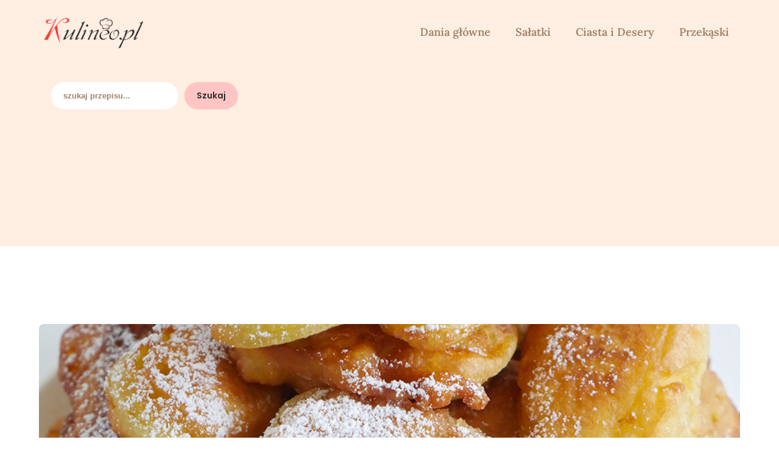

--- FILE ---
content_type: text/html; charset=UTF-8
request_url: https://kulineo.pl/szybkie-jablka-w-ciescie/
body_size: 20510
content:
<!doctype html>
<html lang="pl-PL">

<head>
	<meta charset="UTF-8">
	<meta name="viewport" content="width=device-width, initial-scale=1">
	<meta name="p:domain_verify" content="101c79fe6b1be91b8f5027980082098b"/>
	<link rel="profile" href="https://gmpg.org/xfn/11">
	<meta name='robots' content='index, follow, max-image-preview:large, max-snippet:-1, max-video-preview:-1' />
<link rel="preload" href="https://kulineo.pl/wp-content/plugins/rate-my-post/public/css/fonts/ratemypost.ttf" type="font/ttf" as="font" crossorigin="anonymous">
	<!-- This site is optimized with the Yoast SEO plugin v26.0 - https://yoast.com/wordpress/plugins/seo/ -->
	<title>Szybkie jabłka w cieście</title>
	<meta name="description" content="Jabłka w cieście to super pomysł na smaczne śniadanie czy pyszny deser dla całej rodziny. Smakują one niczym racuchy, są bardzo pulchniutkie i wręcz rozpływają się w ustach!" />
	<link rel="canonical" href="https://kulineo.pl/szybkie-jablka-w-ciescie/" />
	<meta property="og:locale" content="pl_PL" />
	<meta property="og:type" content="article" />
	<meta property="og:title" content="Szybkie jabłka w cieście" />
	<meta property="og:description" content="Jabłka w cieście to super pomysł na smaczne śniadanie czy pyszny deser dla całej rodziny. Smakują one niczym racuchy, są bardzo pulchniutkie i wręcz rozpływają się w ustach!" />
	<meta property="og:url" content="https://kulineo.pl/szybkie-jablka-w-ciescie/" />
	<meta property="og:site_name" content="KULINEO.PL" />
	<meta property="article:published_time" content="2023-09-04T08:26:51+00:00" />
	<meta property="article:modified_time" content="2023-09-04T08:26:52+00:00" />
	<meta property="og:image" content="https://kulineo.pl/wp-content/uploads/2023/09/Szybkie-jablka-w-ciescie4.jpg" />
	<meta property="og:image:width" content="1000" />
	<meta property="og:image:height" content="650" />
	<meta property="og:image:type" content="image/jpeg" />
	<meta name="author" content="Redakcja" />
	<meta name="twitter:card" content="summary_large_image" />
	<meta name="twitter:label1" content="Napisane przez" />
	<meta name="twitter:data1" content="Redakcja" />
	<meta name="twitter:label2" content="Szacowany czas czytania" />
	<meta name="twitter:data2" content="2 minuty" />
	<script type="application/ld+json" class="yoast-schema-graph">{"@context":"https://schema.org","@graph":[{"@type":"Article","@id":"https://kulineo.pl/szybkie-jablka-w-ciescie/#article","isPartOf":{"@id":"https://kulineo.pl/szybkie-jablka-w-ciescie/"},"author":{"name":"Redakcja","@id":"https://kulineo.pl/#/schema/person/54ba4efd0de1bef4c0b3230c6ba92c59"},"headline":"Szybkie jabłka w cieście","datePublished":"2023-09-04T08:26:51+00:00","dateModified":"2023-09-04T08:26:52+00:00","mainEntityOfPage":{"@id":"https://kulineo.pl/szybkie-jablka-w-ciescie/"},"wordCount":235,"commentCount":0,"publisher":{"@id":"https://kulineo.pl/#organization"},"image":{"@id":"https://kulineo.pl/szybkie-jablka-w-ciescie/#primaryimage"},"thumbnailUrl":"https://kulineo.pl/wp-content/uploads/2023/09/Szybkie-jablka-w-ciescie3.jpg","keywords":["jabłka smażone","jabłka w cieście naleśnikowym","jabłka w cieście przepis","przekąski z jabłek","smażone jabłka","szybkie jabłka w cieście"],"articleSection":["Przekąski"],"inLanguage":"pl-PL","potentialAction":[{"@type":"CommentAction","name":"Comment","target":["https://kulineo.pl/szybkie-jablka-w-ciescie/#respond"]}]},{"@type":"WebPage","@id":"https://kulineo.pl/szybkie-jablka-w-ciescie/","url":"https://kulineo.pl/szybkie-jablka-w-ciescie/","name":"Szybkie jabłka w cieście","isPartOf":{"@id":"https://kulineo.pl/#website"},"primaryImageOfPage":{"@id":"https://kulineo.pl/szybkie-jablka-w-ciescie/#primaryimage"},"image":{"@id":"https://kulineo.pl/szybkie-jablka-w-ciescie/#primaryimage"},"thumbnailUrl":"https://kulineo.pl/wp-content/uploads/2023/09/Szybkie-jablka-w-ciescie3.jpg","datePublished":"2023-09-04T08:26:51+00:00","dateModified":"2023-09-04T08:26:52+00:00","description":"Jabłka w cieście to super pomysł na smaczne śniadanie czy pyszny deser dla całej rodziny. Smakują one niczym racuchy, są bardzo pulchniutkie i wręcz rozpływają się w ustach!","breadcrumb":{"@id":"https://kulineo.pl/szybkie-jablka-w-ciescie/#breadcrumb"},"inLanguage":"pl-PL","potentialAction":[{"@type":"ReadAction","target":["https://kulineo.pl/szybkie-jablka-w-ciescie/"]}]},{"@type":"ImageObject","inLanguage":"pl-PL","@id":"https://kulineo.pl/szybkie-jablka-w-ciescie/#primaryimage","url":"https://kulineo.pl/wp-content/uploads/2023/09/Szybkie-jablka-w-ciescie3.jpg","contentUrl":"https://kulineo.pl/wp-content/uploads/2023/09/Szybkie-jablka-w-ciescie3.jpg","width":1000,"height":1332},{"@type":"BreadcrumbList","@id":"https://kulineo.pl/szybkie-jablka-w-ciescie/#breadcrumb","itemListElement":[{"@type":"ListItem","position":1,"name":"Strona główna","item":"https://kulineo.pl/"},{"@type":"ListItem","position":2,"name":"Szybkie jabłka w cieście"}]},{"@type":"WebSite","@id":"https://kulineo.pl/#website","url":"https://kulineo.pl/","name":"KULINEO.PL","description":"Proste i szybkie przepisy dla każdego.","publisher":{"@id":"https://kulineo.pl/#organization"},"potentialAction":[{"@type":"SearchAction","target":{"@type":"EntryPoint","urlTemplate":"https://kulineo.pl/?s={search_term_string}"},"query-input":{"@type":"PropertyValueSpecification","valueRequired":true,"valueName":"search_term_string"}}],"inLanguage":"pl-PL"},{"@type":"Organization","@id":"https://kulineo.pl/#organization","name":"KULINEO.PL","url":"https://kulineo.pl/","logo":{"@type":"ImageObject","inLanguage":"pl-PL","@id":"https://kulineo.pl/#/schema/logo/image/","url":"https://kulineo.pl/wp-content/uploads/2023/01/kulineo2.png","contentUrl":"https://kulineo.pl/wp-content/uploads/2023/01/kulineo2.png","width":200,"height":60,"caption":"KULINEO.PL"},"image":{"@id":"https://kulineo.pl/#/schema/logo/image/"}},{"@type":"Person","@id":"https://kulineo.pl/#/schema/person/54ba4efd0de1bef4c0b3230c6ba92c59","name":"Redakcja","sameAs":["https://kulineo.pl"],"url":"https://kulineo.pl/author/redakcja/"}]}</script>
	<!-- / Yoast SEO plugin. -->


<link rel='dns-prefetch' href='//static.addtoany.com' />
<link rel="alternate" type="application/rss+xml" title="KULINEO.PL &raquo; Kanał z wpisami" href="https://kulineo.pl/feed/" />
<link rel="alternate" type="application/rss+xml" title="KULINEO.PL &raquo; Kanał z komentarzami" href="https://kulineo.pl/comments/feed/" />
<link rel="alternate" type="application/rss+xml" title="KULINEO.PL &raquo; Szybkie jabłka w cieście Kanał z komentarzami" href="https://kulineo.pl/szybkie-jablka-w-ciescie/feed/" />
<link rel="alternate" title="oEmbed (JSON)" type="application/json+oembed" href="https://kulineo.pl/wp-json/oembed/1.0/embed?url=https%3A%2F%2Fkulineo.pl%2Fszybkie-jablka-w-ciescie%2F" />
<link rel="alternate" title="oEmbed (XML)" type="text/xml+oembed" href="https://kulineo.pl/wp-json/oembed/1.0/embed?url=https%3A%2F%2Fkulineo.pl%2Fszybkie-jablka-w-ciescie%2F&#038;format=xml" />
<style id='wp-img-auto-sizes-contain-inline-css' type='text/css'>
img:is([sizes=auto i],[sizes^="auto," i]){contain-intrinsic-size:3000px 1500px}
/*# sourceURL=wp-img-auto-sizes-contain-inline-css */
</style>
<style id='wp-emoji-styles-inline-css' type='text/css'>

	img.wp-smiley, img.emoji {
		display: inline !important;
		border: none !important;
		box-shadow: none !important;
		height: 1em !important;
		width: 1em !important;
		margin: 0 0.07em !important;
		vertical-align: -0.1em !important;
		background: none !important;
		padding: 0 !important;
	}
/*# sourceURL=wp-emoji-styles-inline-css */
</style>
<style id='wp-block-library-inline-css' type='text/css'>
:root{--wp-block-synced-color:#7a00df;--wp-block-synced-color--rgb:122,0,223;--wp-bound-block-color:var(--wp-block-synced-color);--wp-editor-canvas-background:#ddd;--wp-admin-theme-color:#007cba;--wp-admin-theme-color--rgb:0,124,186;--wp-admin-theme-color-darker-10:#006ba1;--wp-admin-theme-color-darker-10--rgb:0,107,160.5;--wp-admin-theme-color-darker-20:#005a87;--wp-admin-theme-color-darker-20--rgb:0,90,135;--wp-admin-border-width-focus:2px}@media (min-resolution:192dpi){:root{--wp-admin-border-width-focus:1.5px}}.wp-element-button{cursor:pointer}:root .has-very-light-gray-background-color{background-color:#eee}:root .has-very-dark-gray-background-color{background-color:#313131}:root .has-very-light-gray-color{color:#eee}:root .has-very-dark-gray-color{color:#313131}:root .has-vivid-green-cyan-to-vivid-cyan-blue-gradient-background{background:linear-gradient(135deg,#00d084,#0693e3)}:root .has-purple-crush-gradient-background{background:linear-gradient(135deg,#34e2e4,#4721fb 50%,#ab1dfe)}:root .has-hazy-dawn-gradient-background{background:linear-gradient(135deg,#faaca8,#dad0ec)}:root .has-subdued-olive-gradient-background{background:linear-gradient(135deg,#fafae1,#67a671)}:root .has-atomic-cream-gradient-background{background:linear-gradient(135deg,#fdd79a,#004a59)}:root .has-nightshade-gradient-background{background:linear-gradient(135deg,#330968,#31cdcf)}:root .has-midnight-gradient-background{background:linear-gradient(135deg,#020381,#2874fc)}:root{--wp--preset--font-size--normal:16px;--wp--preset--font-size--huge:42px}.has-regular-font-size{font-size:1em}.has-larger-font-size{font-size:2.625em}.has-normal-font-size{font-size:var(--wp--preset--font-size--normal)}.has-huge-font-size{font-size:var(--wp--preset--font-size--huge)}.has-text-align-center{text-align:center}.has-text-align-left{text-align:left}.has-text-align-right{text-align:right}.has-fit-text{white-space:nowrap!important}#end-resizable-editor-section{display:none}.aligncenter{clear:both}.items-justified-left{justify-content:flex-start}.items-justified-center{justify-content:center}.items-justified-right{justify-content:flex-end}.items-justified-space-between{justify-content:space-between}.screen-reader-text{border:0;clip-path:inset(50%);height:1px;margin:-1px;overflow:hidden;padding:0;position:absolute;width:1px;word-wrap:normal!important}.screen-reader-text:focus{background-color:#ddd;clip-path:none;color:#444;display:block;font-size:1em;height:auto;left:5px;line-height:normal;padding:15px 23px 14px;text-decoration:none;top:5px;width:auto;z-index:100000}html :where(.has-border-color){border-style:solid}html :where([style*=border-top-color]){border-top-style:solid}html :where([style*=border-right-color]){border-right-style:solid}html :where([style*=border-bottom-color]){border-bottom-style:solid}html :where([style*=border-left-color]){border-left-style:solid}html :where([style*=border-width]){border-style:solid}html :where([style*=border-top-width]){border-top-style:solid}html :where([style*=border-right-width]){border-right-style:solid}html :where([style*=border-bottom-width]){border-bottom-style:solid}html :where([style*=border-left-width]){border-left-style:solid}html :where(img[class*=wp-image-]){height:auto;max-width:100%}:where(figure){margin:0 0 1em}html :where(.is-position-sticky){--wp-admin--admin-bar--position-offset:var(--wp-admin--admin-bar--height,0px)}@media screen and (max-width:600px){html :where(.is-position-sticky){--wp-admin--admin-bar--position-offset:0px}}

/*# sourceURL=wp-block-library-inline-css */
</style><style id='wp-block-image-inline-css' type='text/css'>
.wp-block-image>a,.wp-block-image>figure>a{display:inline-block}.wp-block-image img{box-sizing:border-box;height:auto;max-width:100%;vertical-align:bottom}@media not (prefers-reduced-motion){.wp-block-image img.hide{visibility:hidden}.wp-block-image img.show{animation:show-content-image .4s}}.wp-block-image[style*=border-radius] img,.wp-block-image[style*=border-radius]>a{border-radius:inherit}.wp-block-image.has-custom-border img{box-sizing:border-box}.wp-block-image.aligncenter{text-align:center}.wp-block-image.alignfull>a,.wp-block-image.alignwide>a{width:100%}.wp-block-image.alignfull img,.wp-block-image.alignwide img{height:auto;width:100%}.wp-block-image .aligncenter,.wp-block-image .alignleft,.wp-block-image .alignright,.wp-block-image.aligncenter,.wp-block-image.alignleft,.wp-block-image.alignright{display:table}.wp-block-image .aligncenter>figcaption,.wp-block-image .alignleft>figcaption,.wp-block-image .alignright>figcaption,.wp-block-image.aligncenter>figcaption,.wp-block-image.alignleft>figcaption,.wp-block-image.alignright>figcaption{caption-side:bottom;display:table-caption}.wp-block-image .alignleft{float:left;margin:.5em 1em .5em 0}.wp-block-image .alignright{float:right;margin:.5em 0 .5em 1em}.wp-block-image .aligncenter{margin-left:auto;margin-right:auto}.wp-block-image :where(figcaption){margin-bottom:1em;margin-top:.5em}.wp-block-image.is-style-circle-mask img{border-radius:9999px}@supports ((-webkit-mask-image:none) or (mask-image:none)) or (-webkit-mask-image:none){.wp-block-image.is-style-circle-mask img{border-radius:0;-webkit-mask-image:url('data:image/svg+xml;utf8,<svg viewBox="0 0 100 100" xmlns="http://www.w3.org/2000/svg"><circle cx="50" cy="50" r="50"/></svg>');mask-image:url('data:image/svg+xml;utf8,<svg viewBox="0 0 100 100" xmlns="http://www.w3.org/2000/svg"><circle cx="50" cy="50" r="50"/></svg>');mask-mode:alpha;-webkit-mask-position:center;mask-position:center;-webkit-mask-repeat:no-repeat;mask-repeat:no-repeat;-webkit-mask-size:contain;mask-size:contain}}:root :where(.wp-block-image.is-style-rounded img,.wp-block-image .is-style-rounded img){border-radius:9999px}.wp-block-image figure{margin:0}.wp-lightbox-container{display:flex;flex-direction:column;position:relative}.wp-lightbox-container img{cursor:zoom-in}.wp-lightbox-container img:hover+button{opacity:1}.wp-lightbox-container button{align-items:center;backdrop-filter:blur(16px) saturate(180%);background-color:#5a5a5a40;border:none;border-radius:4px;cursor:zoom-in;display:flex;height:20px;justify-content:center;opacity:0;padding:0;position:absolute;right:16px;text-align:center;top:16px;width:20px;z-index:100}@media not (prefers-reduced-motion){.wp-lightbox-container button{transition:opacity .2s ease}}.wp-lightbox-container button:focus-visible{outline:3px auto #5a5a5a40;outline:3px auto -webkit-focus-ring-color;outline-offset:3px}.wp-lightbox-container button:hover{cursor:pointer;opacity:1}.wp-lightbox-container button:focus{opacity:1}.wp-lightbox-container button:focus,.wp-lightbox-container button:hover,.wp-lightbox-container button:not(:hover):not(:active):not(.has-background){background-color:#5a5a5a40;border:none}.wp-lightbox-overlay{box-sizing:border-box;cursor:zoom-out;height:100vh;left:0;overflow:hidden;position:fixed;top:0;visibility:hidden;width:100%;z-index:100000}.wp-lightbox-overlay .close-button{align-items:center;cursor:pointer;display:flex;justify-content:center;min-height:40px;min-width:40px;padding:0;position:absolute;right:calc(env(safe-area-inset-right) + 16px);top:calc(env(safe-area-inset-top) + 16px);z-index:5000000}.wp-lightbox-overlay .close-button:focus,.wp-lightbox-overlay .close-button:hover,.wp-lightbox-overlay .close-button:not(:hover):not(:active):not(.has-background){background:none;border:none}.wp-lightbox-overlay .lightbox-image-container{height:var(--wp--lightbox-container-height);left:50%;overflow:hidden;position:absolute;top:50%;transform:translate(-50%,-50%);transform-origin:top left;width:var(--wp--lightbox-container-width);z-index:9999999999}.wp-lightbox-overlay .wp-block-image{align-items:center;box-sizing:border-box;display:flex;height:100%;justify-content:center;margin:0;position:relative;transform-origin:0 0;width:100%;z-index:3000000}.wp-lightbox-overlay .wp-block-image img{height:var(--wp--lightbox-image-height);min-height:var(--wp--lightbox-image-height);min-width:var(--wp--lightbox-image-width);width:var(--wp--lightbox-image-width)}.wp-lightbox-overlay .wp-block-image figcaption{display:none}.wp-lightbox-overlay button{background:none;border:none}.wp-lightbox-overlay .scrim{background-color:#fff;height:100%;opacity:.9;position:absolute;width:100%;z-index:2000000}.wp-lightbox-overlay.active{visibility:visible}@media not (prefers-reduced-motion){.wp-lightbox-overlay.active{animation:turn-on-visibility .25s both}.wp-lightbox-overlay.active img{animation:turn-on-visibility .35s both}.wp-lightbox-overlay.show-closing-animation:not(.active){animation:turn-off-visibility .35s both}.wp-lightbox-overlay.show-closing-animation:not(.active) img{animation:turn-off-visibility .25s both}.wp-lightbox-overlay.zoom.active{animation:none;opacity:1;visibility:visible}.wp-lightbox-overlay.zoom.active .lightbox-image-container{animation:lightbox-zoom-in .4s}.wp-lightbox-overlay.zoom.active .lightbox-image-container img{animation:none}.wp-lightbox-overlay.zoom.active .scrim{animation:turn-on-visibility .4s forwards}.wp-lightbox-overlay.zoom.show-closing-animation:not(.active){animation:none}.wp-lightbox-overlay.zoom.show-closing-animation:not(.active) .lightbox-image-container{animation:lightbox-zoom-out .4s}.wp-lightbox-overlay.zoom.show-closing-animation:not(.active) .lightbox-image-container img{animation:none}.wp-lightbox-overlay.zoom.show-closing-animation:not(.active) .scrim{animation:turn-off-visibility .4s forwards}}@keyframes show-content-image{0%{visibility:hidden}99%{visibility:hidden}to{visibility:visible}}@keyframes turn-on-visibility{0%{opacity:0}to{opacity:1}}@keyframes turn-off-visibility{0%{opacity:1;visibility:visible}99%{opacity:0;visibility:visible}to{opacity:0;visibility:hidden}}@keyframes lightbox-zoom-in{0%{transform:translate(calc((-100vw + var(--wp--lightbox-scrollbar-width))/2 + var(--wp--lightbox-initial-left-position)),calc(-50vh + var(--wp--lightbox-initial-top-position))) scale(var(--wp--lightbox-scale))}to{transform:translate(-50%,-50%) scale(1)}}@keyframes lightbox-zoom-out{0%{transform:translate(-50%,-50%) scale(1);visibility:visible}99%{visibility:visible}to{transform:translate(calc((-100vw + var(--wp--lightbox-scrollbar-width))/2 + var(--wp--lightbox-initial-left-position)),calc(-50vh + var(--wp--lightbox-initial-top-position))) scale(var(--wp--lightbox-scale));visibility:hidden}}
/*# sourceURL=https://kulineo.pl/wp-includes/blocks/image/style.min.css */
</style>
<style id='wp-block-list-inline-css' type='text/css'>
ol,ul{box-sizing:border-box}:root :where(.wp-block-list.has-background){padding:1.25em 2.375em}
/*# sourceURL=https://kulineo.pl/wp-includes/blocks/list/style.min.css */
</style>
<style id='wp-block-search-inline-css' type='text/css'>
.wp-block-search__button{margin-left:10px;word-break:normal}.wp-block-search__button.has-icon{line-height:0}.wp-block-search__button svg{height:1.25em;min-height:24px;min-width:24px;width:1.25em;fill:currentColor;vertical-align:text-bottom}:where(.wp-block-search__button){border:1px solid #ccc;padding:6px 10px}.wp-block-search__inside-wrapper{display:flex;flex:auto;flex-wrap:nowrap;max-width:100%}.wp-block-search__label{width:100%}.wp-block-search.wp-block-search__button-only .wp-block-search__button{box-sizing:border-box;display:flex;flex-shrink:0;justify-content:center;margin-left:0;max-width:100%}.wp-block-search.wp-block-search__button-only .wp-block-search__inside-wrapper{min-width:0!important;transition-property:width}.wp-block-search.wp-block-search__button-only .wp-block-search__input{flex-basis:100%;transition-duration:.3s}.wp-block-search.wp-block-search__button-only.wp-block-search__searchfield-hidden,.wp-block-search.wp-block-search__button-only.wp-block-search__searchfield-hidden .wp-block-search__inside-wrapper{overflow:hidden}.wp-block-search.wp-block-search__button-only.wp-block-search__searchfield-hidden .wp-block-search__input{border-left-width:0!important;border-right-width:0!important;flex-basis:0;flex-grow:0;margin:0;min-width:0!important;padding-left:0!important;padding-right:0!important;width:0!important}:where(.wp-block-search__input){appearance:none;border:1px solid #949494;flex-grow:1;font-family:inherit;font-size:inherit;font-style:inherit;font-weight:inherit;letter-spacing:inherit;line-height:inherit;margin-left:0;margin-right:0;min-width:3rem;padding:8px;text-decoration:unset!important;text-transform:inherit}:where(.wp-block-search__button-inside .wp-block-search__inside-wrapper){background-color:#fff;border:1px solid #949494;box-sizing:border-box;padding:4px}:where(.wp-block-search__button-inside .wp-block-search__inside-wrapper) .wp-block-search__input{border:none;border-radius:0;padding:0 4px}:where(.wp-block-search__button-inside .wp-block-search__inside-wrapper) .wp-block-search__input:focus{outline:none}:where(.wp-block-search__button-inside .wp-block-search__inside-wrapper) :where(.wp-block-search__button){padding:4px 8px}.wp-block-search.aligncenter .wp-block-search__inside-wrapper{margin:auto}.wp-block[data-align=right] .wp-block-search.wp-block-search__button-only .wp-block-search__inside-wrapper{float:right}
/*# sourceURL=https://kulineo.pl/wp-includes/blocks/search/style.min.css */
</style>
<style id='wp-block-tag-cloud-inline-css' type='text/css'>
.wp-block-tag-cloud{box-sizing:border-box}.wp-block-tag-cloud.aligncenter{justify-content:center;text-align:center}.wp-block-tag-cloud a{display:inline-block;margin-right:5px}.wp-block-tag-cloud span{display:inline-block;margin-left:5px;text-decoration:none}:root :where(.wp-block-tag-cloud.is-style-outline){display:flex;flex-wrap:wrap;gap:1ch}:root :where(.wp-block-tag-cloud.is-style-outline a){border:1px solid;font-size:unset!important;margin-right:0;padding:1ch 2ch;text-decoration:none!important}
/*# sourceURL=https://kulineo.pl/wp-includes/blocks/tag-cloud/style.min.css */
</style>
<style id='wp-block-paragraph-inline-css' type='text/css'>
.is-small-text{font-size:.875em}.is-regular-text{font-size:1em}.is-large-text{font-size:2.25em}.is-larger-text{font-size:3em}.has-drop-cap:not(:focus):first-letter{float:left;font-size:8.4em;font-style:normal;font-weight:100;line-height:.68;margin:.05em .1em 0 0;text-transform:uppercase}body.rtl .has-drop-cap:not(:focus):first-letter{float:none;margin-left:.1em}p.has-drop-cap.has-background{overflow:hidden}:root :where(p.has-background){padding:1.25em 2.375em}:where(p.has-text-color:not(.has-link-color)) a{color:inherit}p.has-text-align-left[style*="writing-mode:vertical-lr"],p.has-text-align-right[style*="writing-mode:vertical-rl"]{rotate:180deg}
/*# sourceURL=https://kulineo.pl/wp-includes/blocks/paragraph/style.min.css */
</style>
<style id='global-styles-inline-css' type='text/css'>
:root{--wp--preset--aspect-ratio--square: 1;--wp--preset--aspect-ratio--4-3: 4/3;--wp--preset--aspect-ratio--3-4: 3/4;--wp--preset--aspect-ratio--3-2: 3/2;--wp--preset--aspect-ratio--2-3: 2/3;--wp--preset--aspect-ratio--16-9: 16/9;--wp--preset--aspect-ratio--9-16: 9/16;--wp--preset--color--black: #000000;--wp--preset--color--cyan-bluish-gray: #abb8c3;--wp--preset--color--white: #ffffff;--wp--preset--color--pale-pink: #f78da7;--wp--preset--color--vivid-red: #cf2e2e;--wp--preset--color--luminous-vivid-orange: #ff6900;--wp--preset--color--luminous-vivid-amber: #fcb900;--wp--preset--color--light-green-cyan: #7bdcb5;--wp--preset--color--vivid-green-cyan: #00d084;--wp--preset--color--pale-cyan-blue: #8ed1fc;--wp--preset--color--vivid-cyan-blue: #0693e3;--wp--preset--color--vivid-purple: #9b51e0;--wp--preset--gradient--vivid-cyan-blue-to-vivid-purple: linear-gradient(135deg,rgb(6,147,227) 0%,rgb(155,81,224) 100%);--wp--preset--gradient--light-green-cyan-to-vivid-green-cyan: linear-gradient(135deg,rgb(122,220,180) 0%,rgb(0,208,130) 100%);--wp--preset--gradient--luminous-vivid-amber-to-luminous-vivid-orange: linear-gradient(135deg,rgb(252,185,0) 0%,rgb(255,105,0) 100%);--wp--preset--gradient--luminous-vivid-orange-to-vivid-red: linear-gradient(135deg,rgb(255,105,0) 0%,rgb(207,46,46) 100%);--wp--preset--gradient--very-light-gray-to-cyan-bluish-gray: linear-gradient(135deg,rgb(238,238,238) 0%,rgb(169,184,195) 100%);--wp--preset--gradient--cool-to-warm-spectrum: linear-gradient(135deg,rgb(74,234,220) 0%,rgb(151,120,209) 20%,rgb(207,42,186) 40%,rgb(238,44,130) 60%,rgb(251,105,98) 80%,rgb(254,248,76) 100%);--wp--preset--gradient--blush-light-purple: linear-gradient(135deg,rgb(255,206,236) 0%,rgb(152,150,240) 100%);--wp--preset--gradient--blush-bordeaux: linear-gradient(135deg,rgb(254,205,165) 0%,rgb(254,45,45) 50%,rgb(107,0,62) 100%);--wp--preset--gradient--luminous-dusk: linear-gradient(135deg,rgb(255,203,112) 0%,rgb(199,81,192) 50%,rgb(65,88,208) 100%);--wp--preset--gradient--pale-ocean: linear-gradient(135deg,rgb(255,245,203) 0%,rgb(182,227,212) 50%,rgb(51,167,181) 100%);--wp--preset--gradient--electric-grass: linear-gradient(135deg,rgb(202,248,128) 0%,rgb(113,206,126) 100%);--wp--preset--gradient--midnight: linear-gradient(135deg,rgb(2,3,129) 0%,rgb(40,116,252) 100%);--wp--preset--font-size--small: 13px;--wp--preset--font-size--medium: 20px;--wp--preset--font-size--large: 36px;--wp--preset--font-size--x-large: 42px;--wp--preset--spacing--20: 0.44rem;--wp--preset--spacing--30: 0.67rem;--wp--preset--spacing--40: 1rem;--wp--preset--spacing--50: 1.5rem;--wp--preset--spacing--60: 2.25rem;--wp--preset--spacing--70: 3.38rem;--wp--preset--spacing--80: 5.06rem;--wp--preset--shadow--natural: 6px 6px 9px rgba(0, 0, 0, 0.2);--wp--preset--shadow--deep: 12px 12px 50px rgba(0, 0, 0, 0.4);--wp--preset--shadow--sharp: 6px 6px 0px rgba(0, 0, 0, 0.2);--wp--preset--shadow--outlined: 6px 6px 0px -3px rgb(255, 255, 255), 6px 6px rgb(0, 0, 0);--wp--preset--shadow--crisp: 6px 6px 0px rgb(0, 0, 0);}:where(.is-layout-flex){gap: 0.5em;}:where(.is-layout-grid){gap: 0.5em;}body .is-layout-flex{display: flex;}.is-layout-flex{flex-wrap: wrap;align-items: center;}.is-layout-flex > :is(*, div){margin: 0;}body .is-layout-grid{display: grid;}.is-layout-grid > :is(*, div){margin: 0;}:where(.wp-block-columns.is-layout-flex){gap: 2em;}:where(.wp-block-columns.is-layout-grid){gap: 2em;}:where(.wp-block-post-template.is-layout-flex){gap: 1.25em;}:where(.wp-block-post-template.is-layout-grid){gap: 1.25em;}.has-black-color{color: var(--wp--preset--color--black) !important;}.has-cyan-bluish-gray-color{color: var(--wp--preset--color--cyan-bluish-gray) !important;}.has-white-color{color: var(--wp--preset--color--white) !important;}.has-pale-pink-color{color: var(--wp--preset--color--pale-pink) !important;}.has-vivid-red-color{color: var(--wp--preset--color--vivid-red) !important;}.has-luminous-vivid-orange-color{color: var(--wp--preset--color--luminous-vivid-orange) !important;}.has-luminous-vivid-amber-color{color: var(--wp--preset--color--luminous-vivid-amber) !important;}.has-light-green-cyan-color{color: var(--wp--preset--color--light-green-cyan) !important;}.has-vivid-green-cyan-color{color: var(--wp--preset--color--vivid-green-cyan) !important;}.has-pale-cyan-blue-color{color: var(--wp--preset--color--pale-cyan-blue) !important;}.has-vivid-cyan-blue-color{color: var(--wp--preset--color--vivid-cyan-blue) !important;}.has-vivid-purple-color{color: var(--wp--preset--color--vivid-purple) !important;}.has-black-background-color{background-color: var(--wp--preset--color--black) !important;}.has-cyan-bluish-gray-background-color{background-color: var(--wp--preset--color--cyan-bluish-gray) !important;}.has-white-background-color{background-color: var(--wp--preset--color--white) !important;}.has-pale-pink-background-color{background-color: var(--wp--preset--color--pale-pink) !important;}.has-vivid-red-background-color{background-color: var(--wp--preset--color--vivid-red) !important;}.has-luminous-vivid-orange-background-color{background-color: var(--wp--preset--color--luminous-vivid-orange) !important;}.has-luminous-vivid-amber-background-color{background-color: var(--wp--preset--color--luminous-vivid-amber) !important;}.has-light-green-cyan-background-color{background-color: var(--wp--preset--color--light-green-cyan) !important;}.has-vivid-green-cyan-background-color{background-color: var(--wp--preset--color--vivid-green-cyan) !important;}.has-pale-cyan-blue-background-color{background-color: var(--wp--preset--color--pale-cyan-blue) !important;}.has-vivid-cyan-blue-background-color{background-color: var(--wp--preset--color--vivid-cyan-blue) !important;}.has-vivid-purple-background-color{background-color: var(--wp--preset--color--vivid-purple) !important;}.has-black-border-color{border-color: var(--wp--preset--color--black) !important;}.has-cyan-bluish-gray-border-color{border-color: var(--wp--preset--color--cyan-bluish-gray) !important;}.has-white-border-color{border-color: var(--wp--preset--color--white) !important;}.has-pale-pink-border-color{border-color: var(--wp--preset--color--pale-pink) !important;}.has-vivid-red-border-color{border-color: var(--wp--preset--color--vivid-red) !important;}.has-luminous-vivid-orange-border-color{border-color: var(--wp--preset--color--luminous-vivid-orange) !important;}.has-luminous-vivid-amber-border-color{border-color: var(--wp--preset--color--luminous-vivid-amber) !important;}.has-light-green-cyan-border-color{border-color: var(--wp--preset--color--light-green-cyan) !important;}.has-vivid-green-cyan-border-color{border-color: var(--wp--preset--color--vivid-green-cyan) !important;}.has-pale-cyan-blue-border-color{border-color: var(--wp--preset--color--pale-cyan-blue) !important;}.has-vivid-cyan-blue-border-color{border-color: var(--wp--preset--color--vivid-cyan-blue) !important;}.has-vivid-purple-border-color{border-color: var(--wp--preset--color--vivid-purple) !important;}.has-vivid-cyan-blue-to-vivid-purple-gradient-background{background: var(--wp--preset--gradient--vivid-cyan-blue-to-vivid-purple) !important;}.has-light-green-cyan-to-vivid-green-cyan-gradient-background{background: var(--wp--preset--gradient--light-green-cyan-to-vivid-green-cyan) !important;}.has-luminous-vivid-amber-to-luminous-vivid-orange-gradient-background{background: var(--wp--preset--gradient--luminous-vivid-amber-to-luminous-vivid-orange) !important;}.has-luminous-vivid-orange-to-vivid-red-gradient-background{background: var(--wp--preset--gradient--luminous-vivid-orange-to-vivid-red) !important;}.has-very-light-gray-to-cyan-bluish-gray-gradient-background{background: var(--wp--preset--gradient--very-light-gray-to-cyan-bluish-gray) !important;}.has-cool-to-warm-spectrum-gradient-background{background: var(--wp--preset--gradient--cool-to-warm-spectrum) !important;}.has-blush-light-purple-gradient-background{background: var(--wp--preset--gradient--blush-light-purple) !important;}.has-blush-bordeaux-gradient-background{background: var(--wp--preset--gradient--blush-bordeaux) !important;}.has-luminous-dusk-gradient-background{background: var(--wp--preset--gradient--luminous-dusk) !important;}.has-pale-ocean-gradient-background{background: var(--wp--preset--gradient--pale-ocean) !important;}.has-electric-grass-gradient-background{background: var(--wp--preset--gradient--electric-grass) !important;}.has-midnight-gradient-background{background: var(--wp--preset--gradient--midnight) !important;}.has-small-font-size{font-size: var(--wp--preset--font-size--small) !important;}.has-medium-font-size{font-size: var(--wp--preset--font-size--medium) !important;}.has-large-font-size{font-size: var(--wp--preset--font-size--large) !important;}.has-x-large-font-size{font-size: var(--wp--preset--font-size--x-large) !important;}
/*# sourceURL=global-styles-inline-css */
</style>

<style id='classic-theme-styles-inline-css' type='text/css'>
/*! This file is auto-generated */
.wp-block-button__link{color:#fff;background-color:#32373c;border-radius:9999px;box-shadow:none;text-decoration:none;padding:calc(.667em + 2px) calc(1.333em + 2px);font-size:1.125em}.wp-block-file__button{background:#32373c;color:#fff;text-decoration:none}
/*# sourceURL=/wp-includes/css/classic-themes.min.css */
</style>
<link rel='stylesheet' id='rate-my-post-css' href='https://kulineo.pl/wp-content/plugins/rate-my-post/public/css/rate-my-post.min.css?ver=4.4.3' type='text/css' media='all' />
<link rel='stylesheet' id='trp-language-switcher-style-css' href='https://kulineo.pl/wp-content/plugins/translatepress-multilingual/assets/css/trp-language-switcher.css?ver=2.10.6' type='text/css' media='all' />
<link rel='stylesheet' id='petite-stories-font-awesome-css' href='https://kulineo.pl/wp-content/themes/petite-stories/css/font-awesome.min.css?ver=ac8e2aae70ccf9a97677cb2f8e63ebf4' type='text/css' media='all' />
<link rel='stylesheet' id='petite-stories-style-css' href='https://kulineo.pl/wp-content/themes/petite-stories/style.css?ver=ac8e2aae70ccf9a97677cb2f8e63ebf4' type='text/css' media='all' />
<link rel='stylesheet' id='petite-stories-fonts-css' href='https://kulineo.pl/wp-content/fonts/e0f8839839f8a80afa3253b8213e2e49.css?ver=1.0' type='text/css' media='all' />
<link rel='stylesheet' id='addtoany-css' href='https://kulineo.pl/wp-content/plugins/add-to-any/addtoany.min.css?ver=1.16' type='text/css' media='all' />
<style id='addtoany-inline-css' type='text/css'>
.addtoany_content { text-align:center; }
/*# sourceURL=addtoany-inline-css */
</style>
<script type="text/javascript" id="addtoany-core-js-before">
/* <![CDATA[ */
window.a2a_config=window.a2a_config||{};a2a_config.callbacks=[];a2a_config.overlays=[];a2a_config.templates={};a2a_localize = {
	Share: "Share",
	Save: "Save",
	Subscribe: "Subscribe",
	Email: "Email",
	Bookmark: "Bookmark",
	ShowAll: "Show all",
	ShowLess: "Show less",
	FindServices: "Find service(s)",
	FindAnyServiceToAddTo: "Instantly find any service to add to",
	PoweredBy: "Powered by",
	ShareViaEmail: "Share via email",
	SubscribeViaEmail: "Subscribe via email",
	BookmarkInYourBrowser: "Bookmark in your browser",
	BookmarkInstructions: "Press Ctrl+D or \u2318+D to bookmark this page",
	AddToYourFavorites: "Add to your favorites",
	SendFromWebOrProgram: "Send from any email address or email program",
	EmailProgram: "Email program",
	More: "More&#8230;",
	ThanksForSharing: "Thanks for sharing!",
	ThanksForFollowing: "Thanks for following!"
};


//# sourceURL=addtoany-core-js-before
/* ]]> */
</script>
<script type="text/javascript" defer src="https://static.addtoany.com/menu/page.js" id="addtoany-core-js"></script>
<script type="text/javascript" src="https://kulineo.pl/wp-includes/js/jquery/jquery.min.js?ver=3.7.1" id="jquery-core-js"></script>
<script type="text/javascript" src="https://kulineo.pl/wp-includes/js/jquery/jquery-migrate.min.js?ver=3.4.1" id="jquery-migrate-js"></script>
<script type="text/javascript" id="jquery-js-after">
/* <![CDATA[ */
jQuery(document).ready(function() {
	jQuery(".fb2db4b13186fcecd6ee62f2fd705b82").click(function() {
		jQuery.post(
			"https://kulineo.pl/wp-admin/admin-ajax.php", {
				"action": "quick_adsense_onpost_ad_click",
				"quick_adsense_onpost_ad_index": jQuery(this).attr("data-index"),
				"quick_adsense_nonce": "7776ca4aef",
			}, function(response) { }
		);
	});
});

//# sourceURL=jquery-js-after
/* ]]> */
</script>
<script type="text/javascript" defer src="https://kulineo.pl/wp-content/plugins/add-to-any/addtoany.min.js?ver=1.1" id="addtoany-jquery-js"></script>
<link rel="https://api.w.org/" href="https://kulineo.pl/wp-json/" /><link rel="alternate" title="JSON" type="application/json" href="https://kulineo.pl/wp-json/wp/v2/posts/1328" /><link rel="alternate" hreflang="pl-PL" href="https://kulineo.pl/szybkie-jablka-w-ciescie/"/>
<link rel="alternate" hreflang="pl" href="https://kulineo.pl/szybkie-jablka-w-ciescie/"/>
<link rel="pingback" href="https://kulineo.pl/xmlrpc.php">		<style type="text/css">
			/** BACKGROUND BOX FOR NAVIGATION */
			body.blog header.site-header::before,
			body.post-template-default.single.single-post.single-format-standard header.site-header::before {
				content: "";
				height: 300px;
				position: absolute;
				top: 100%;
				left: 0;
				width: 100%;
				background-color: var(--petite-stories-secondary);
				z-index: -99;
			}

			@media screen and (max-width: 700px) {

				body.blog header.site-header::before,
				body.post-template-default.single.single-post.single-format-standard header.site-header::before {
					height: 140px;
					margin-top: -1px;
				}
			}

						/** */

			.custom-logo-link img {
				width: auto;
				max-height: 54px;
			}

			.add-blog-to-sidebar .all-blog-articles .blogposts-list .entry-header {
				display: -webkit-box;
				display: -ms-flexbox;
				display: flex;
				-ms-flex-wrap: wrap;
				flex-wrap: wrap;
				width: 100%;
			}

			.add-blog-to-sidebar .all-blog-articles .blogposts-list .entry-header .entry-meta {
				-webkit-box-ordinal-group: 0;
				-ms-flex-order: -1;
				order: -1;
				margin: -3px 0 3px 0;
			}

			.add-blog-to-sidebar .all-blog-articles .blogposts-list p {
				margin: 0;
			}

			.blogposts-list .featured-thumbnail {
				border-radius: 8px;
				height: 500px;
				background-size: cover;
				background-position: center;
			}

			.related-posts-posts .blogposts-list .featured-thumbnail {
				height: 300px;
			}

			.featured-thumbnail-cropped {
				min-height: 460px;
			}

			@media screen and (max-width: 1024px) {
				.featured-thumbnail-cropped {
					min-height: 300px;
				}
			}

			
			/** COLOR SCHEME **/
			:root {
				--petite-stories-primary: #ffc5c5;
				--petite-stories-primary-dark: #e1a7a7;
				--petite-stories-secondary: #ffeee2;
				--petite-stories-secondary-dark: #e1d0c4;
				--petite-stories-tertiary: #ffeee2;
				--petite-stories-tertiary-dark: #e1d0c4;
				--petite-stories-foreground: #2d2d2d;
				--petite-stories-background: #ffffff;
				--petite-stories-light-1: #fff9c4;
				--petite-stories-light-2: #efefef;
				--petite-stories-light-3: #a0816a;
				--petite-stories-dark-1: #717171;
				--petite-stories-dark-2: #614d47;
				--petite-stories-dark-3: #ffc106;
			}

			/** COLOR SCHEME **/
		</style>
		<style type="text/css">
			.site-title a,
			.site-description,
			.logofont,
			.site-title,
			.logodescription {
				color: #blank;
			}

			.logofont,
			.logodescription {
				position: absolute;
				clip: rect(1px, 1px, 1px, 1px);
				display: none;
			}

			.logofont,
			.site-title,
			p.logodescription {
				position: absolute;
				clip: rect(1px, 1px, 1px, 1px);
				display: none;
			}

					</style>
<link rel="icon" href="https://kulineo.pl/wp-content/uploads/2023/01/cropped-cooking-32x32.png" sizes="32x32" />
<link rel="icon" href="https://kulineo.pl/wp-content/uploads/2023/01/cropped-cooking-192x192.png" sizes="192x192" />
<link rel="apple-touch-icon" href="https://kulineo.pl/wp-content/uploads/2023/01/cropped-cooking-180x180.png" />
<meta name="msapplication-TileImage" content="https://kulineo.pl/wp-content/uploads/2023/01/cropped-cooking-270x270.png" />
		<style type="text/css" id="wp-custom-css">
			li::marker {
  color: #f7b2b0;
}

body .cky-revisit-bottom-left {
    display: none !important;
}

/* CUSTOM NUMBERED LIST STYLE
----------------------------*/
ol {
    counter-reset: my-custom-counter;
      list-style: none;
      padding-left: 45px;
}
ol li {
    margin: 0 0 0.5rem 0;
      counter-increment: my-custom-counter;
      position: relative;
}
ol li::before {
    content: counter(my-custom-counter);
      background: #f7b2b0;
      color: #fff;
      font-size: 1.1rem;
      font-weight: bold;
      position: absolute;
      --size: 25px;
      left: calc(-1 * var(--size) - 10px);
      line-height: var(--size);
      width: var(--size);
      height: var(--size);
      top: 0;
      border-radius: 20%;
      text-align: center;
}

#comments li:before {
display:none;
}		</style>
			
	<!-- Google tag (gtag.js) -->
<script async src="https://www.googletagmanager.com/gtag/js?id=G-GGHQJ6B06Y"></script>
<script>
  window.dataLayer = window.dataLayer || [];
  function gtag(){dataLayer.push(arguments);}
  gtag('js', new Date());

  gtag('config', 'G-GGHQJ6B06Y');
</script>
	
	<script async src="https://pagead2.googlesyndication.com/pagead/js/adsbygoogle.js?client=ca-pub-1641623845520573"
     crossorigin="anonymous"></script>
	
<link rel='stylesheet' id='rpwe-style-css' href='https://kulineo.pl/wp-content/plugins/recent-posts-widget-extended/assets/css/rpwe-frontend.css?ver=2.0.2' type='text/css' media='all' />
</head>

<body data-rsssl=1 class="wp-singular post-template-default single single-post postid-1328 single-format-standard wp-custom-logo wp-theme-petite-stories translatepress-pl_PL masthead-fixed">
		<a class="skip-link screen-reader-text" href="#content">Skip to content</a>

	<header id="masthead" class="sheader site-header clearfix">
		        <nav id="primary-site-navigation" class="primary-menu main-navigation clearfix">
                    <a href="#" class="nav-pull smenu-hide toggle-mobile-menu menu-toggle" aria-expanded="false">
                            <img src="https://kulineo.pl/wp-content/uploads/2023/01/kulineo2.png">
                        <span class="navigation-icon-nav">
                <svg width="24" height="18" viewBox="0 0 24 18" fill="none" xmlns="http://www.w3.org/2000/svg">
                    <path d="M1.33301 1H22.6663" stroke="#2D2D2D" stroke-width="2" stroke-linecap="round" stroke-linejoin="round" />
                    <path d="M1.33301 9H22.6663" stroke="#2D2D2D" stroke-width="2" stroke-linecap="round" stroke-linejoin="round" />
                    <path d="M1.33301 17H22.6663" stroke="#2D2D2D" stroke-width="2" stroke-linecap="round" stroke-linejoin="round" />
                </svg>
            </span>
        </a>
            <div class="top-nav-wrapper">
                <div class="content-wrap">
                    <div class="header-content-container">
                        <div class="logo-container">
                                                            <div class="logo-container-img-wrapper">
                                
                                                                    <a href="https://kulineo.pl/" class="custom-logo-link" rel="home"><img width="200" height="60" src="https://kulineo.pl/wp-content/uploads/2023/01/kulineo2.png" class="custom-logo" alt="KULINEO.PL" decoding="async" srcset="https://kulineo.pl/wp-content/uploads/2023/01/kulineo2.png 200w, https://kulineo.pl/wp-content/uploads/2023/01/kulineo2-18x5.png 18w" sizes="(max-width: 200px) 100vw, 200px" /></a>                                

                                                                    <div class="logo-container-img-wrapper-text">
                                    
                                    <a class="logofont site-title" href="https://kulineo.pl/" rel="home">KULINEO.PL</a>
                                                                            <p class="logodescription site-description">Proste i szybkie przepisy dla każdego.</p>
                                    
                                                                        </div>
                                </div>
                                                    </div>

                                <div class="center-main-menu">
            <div class="menu-menu-container"><ul id="primary-menu" class="pmenu"><li id="menu-item-11" class="menu-item menu-item-type-taxonomy menu-item-object-category menu-item-11"><a href="https://kulineo.pl/category/dania-glowne/">Dania główne</a></li>
<li id="menu-item-13" class="menu-item menu-item-type-taxonomy menu-item-object-category menu-item-13"><a href="https://kulineo.pl/category/salatki/">Sałatki</a></li>
<li id="menu-item-10" class="menu-item menu-item-type-taxonomy menu-item-object-category menu-item-10"><a href="https://kulineo.pl/category/ciasta-i-desery/">Ciasta i Desery</a></li>
<li id="menu-item-12" class="menu-item menu-item-type-taxonomy menu-item-object-category current-post-ancestor current-menu-parent current-post-parent menu-item-12"><a href="https://kulineo.pl/category/przekaski/">Przekąski</a></li>
</ul></div>        </div>
                    </div>
                </div>
        </nav>
		<div class="super-menu clearfix menu-offconvas-mobile-only">
			<div class="super-menu-inner">
				<div class="header-content-container">
					<div class="mob-logo-wrap">
													<div class="logo-container-img-wrapper">
																						<a href="https://kulineo.pl/" class="custom-logo-link" rel="home"><img width="200" height="60" src="https://kulineo.pl/wp-content/uploads/2023/01/kulineo2.png" class="custom-logo" alt="KULINEO.PL" decoding="async" srcset="https://kulineo.pl/wp-content/uploads/2023/01/kulineo2.png 200w, https://kulineo.pl/wp-content/uploads/2023/01/kulineo2-18x5.png 18w" sizes="(max-width: 200px) 100vw, 200px" /></a>																						<div class="logo-container-img-wrapper-text">
								
								<a class="logofont site-title" href="https://kulineo.pl/" rel="home">KULINEO.PL</a>
																	<p class="logodescription site-description">Proste i szybkie przepisy dla każdego.</p>
								
																</div>
							</div>
											</div>


											<a href="#" class="nav-pull toggle-mobile-menu menu-toggle" aria-expanded="false">
							<span class="navigation-icon">
								<svg width="24" height="18" viewBox="0 0 24 18" fill="none" xmlns="http://www.w3.org/2000/svg">
									<path d="M1.33301 1H22.6663" stroke="#2D2D2D" stroke-width="2" stroke-linecap="round" stroke-linejoin="round" />
									<path d="M1.33301 9H22.6663" stroke="#2D2D2D" stroke-width="2" stroke-linecap="round" stroke-linejoin="round" />
									<path d="M1.33301 17H22.6663" stroke="#2D2D2D" stroke-width="2" stroke-linecap="round" stroke-linejoin="round" />
								</svg>
							</span>
						</a>
									</div>
			</div>
		</div>
	</header>

			<!-- Header img -->
				<!-- / Header img -->
	
	<div class="content-wrap">
		<!-- Upper widgets -->
					<div class="header-widgets-wrapper">
				<section id="block-16" class="header-widget widget widget_block widget_search"><form role="search" method="get" action="https://kulineo.pl/" class="wp-block-search__button-outside wp-block-search__text-button wp-block-search"    ><label class="wp-block-search__label screen-reader-text" for="wp-block-search__input-1" >Szukaj</label><div class="wp-block-search__inside-wrapper" ><input class="wp-block-search__input" id="wp-block-search__input-1" placeholder="szukaj przepisu..." value="" type="search" name="s" required /><button aria-label="Szukaj" class="wp-block-search__button wp-element-button" type="submit" >Szukaj</button></div></form></section><section id="block-15" class="header-widget widget widget_block">
<ul class="wp-block-list"></ul>
</section>			</div>
				<!-- / Upper widgets -->
	</div>


	
<div id="content" class="site-content clearfix">     <div class="content-wrap">
                    <div class="featured-thumbnail">
                <div class="featured-thumbnail-cropped" style="background-image: url(https://kulineo.pl/wp-content/uploads/2023/09/Szybkie-jablka-w-ciescie3.jpg)">
                                    </div>
            </div>
                <div id="primary" class="featured-content content-area ">
            <main id="main" class="site-main">
                
<article id="post-1328" class="posts-entry fbox post-1328 post type-post status-publish format-standard has-post-thumbnail hentry category-przekaski tag-jablka-smazone tag-jablka-w-ciescie-nalesnikowym tag-jablka-w-ciescie-przepis tag-przekaski-z-jablek tag-smazone-jablka tag-szybkie-jablka-w-ciescie">
	<header class="entry-header">
					<div class="entry-meta">
				<span class="posted-on"><a href="https://kulineo.pl/szybkie-jablka-w-ciescie/" rel="bookmark"><time class="entry-date published" datetime="2023-09-04T10:26:51+02:00">04/09/2023</time><time class="updated" datetime="2023-09-04T10:26:52+02:00">04/09/2023</time></a></span>			</div>
				<h1 class="entry-title">Szybkie jabłka w cieście</h1>	</header><!-- .entry-header -->

	<div class="entry-content">
		<!-- FeedbackWP Plugin - Results Widget --><div  class="rmp-results-widget js-rmp-results-widget js-rmp-results-widget--1328 "  data-post-id="1328">  <div class="rmp-results-widget__visual-rating">    <i class="js-rmp-results-icon rmp-icon rmp-icon--ratings rmp-icon--star rmp-icon--full-highlight"></i><i class="js-rmp-results-icon rmp-icon rmp-icon--ratings rmp-icon--star rmp-icon--full-highlight"></i><i class="js-rmp-results-icon rmp-icon rmp-icon--ratings rmp-icon--star rmp-icon--full-highlight"></i><i class="js-rmp-results-icon rmp-icon rmp-icon--ratings rmp-icon--star rmp-icon--full-highlight"></i><i class="js-rmp-results-icon rmp-icon rmp-icon--ratings rmp-icon--star "></i>  </div>  <div class="rmp-results-widget__avg-rating">    <span class="js-rmp-avg-rating">      4.2    </span>  </div>  <div class="rmp-results-widget__vote-count">    (<span class="js-rmp-vote-count">37</span>)  </div></div><div class="fb2db4b13186fcecd6ee62f2fd705b82" data-index="1" style="float: none; margin:10px 0 10px 0; text-align:center;">
<script async src="https://pagead2.googlesyndication.com/pagead/js/adsbygoogle.js"></script>
<ins class="adsbygoogle"
     style="display:block; text-align:center;"
     data-ad-layout="in-article"
     data-ad-format="fluid"
     data-ad-client="ca-pub-1641623845520573"
     data-ad-slot="4839704736"></ins>
<script>
     (adsbygoogle = window.adsbygoogle || []).push({});
</script>
</div>

<p>Jabłka w cieście to super pomysł na smaczne śniadanie czy pyszny deser dla całej rodziny. Smakują one niczym racuchy, są bardzo pulchniutkie i wręcz rozpływają się w ustach!</p>



<p>Przygotowanie tych pysznych jabłek w cieście jest bardzo szybkie i proste. Wystarczy wymieszać wszystkie składniki na ciasto i obtaczając w nim kolejno kawałki jabłek, smażyć na patelni. Takie przekąski z jabłek z pewnością posmakują każdemu z Was, a szczególnie dzieciakom. Zapraszam na przepis.&nbsp;</p>



<p>Smacznego!</p>



<p class="has-text-align-center"><strong>PRZEPIS NA SZYBKIE JABŁKA W CIEŚCIE</strong></p>



<p class="has-background has-medium-font-size" style="background-color:#fafafa">Składniki</p>



<ul class="wp-block-list">
<li>4 jabłka </li>



<li>1 jajko rozmiar L</li>



<li>150 g mąki pszennej</li>



<li>100 ml mleka</li>



<li>50 ml wody</li>



<li>16 g cukru wanilinowego</li>



<li>1 łyżeczka proszku do pieczenia</li>



<li>szczypta soli</li>



<li>cukier puder</li>



<li>olej do smażenia</li>
</ul>



<p class="has-background has-medium-font-size" style="background-color:#fafafa">Wykonanie</p><div class="fb2db4b13186fcecd6ee62f2fd705b82" data-index="2" style="float: none; margin:10px 0 10px 0; text-align:center;">
<script async src="https://pagead2.googlesyndication.com/pagead/js/adsbygoogle.js"></script>
<ins class="adsbygoogle"
     style="display:block; text-align:center;"
     data-ad-layout="in-article"
     data-ad-format="fluid"
     data-ad-client="ca-pub-1641623845520573"
     data-ad-slot="3658770410"></ins>
<script>
     (adsbygoogle = window.adsbygoogle || []).push({});
</script>
</div>




<ul class="wp-block-list">
<li>Do miski przekładamy przesianą mąkę, dodajemy proszek do pieczenia, wbijamy jajko, wsypujemy cukier wanilinowy oraz wlewamy mleko i wodę. Dodajemy szczyptę soli i całość mieszamy do uzyskania jednolitego ciasta.</li>
</ul>



<ul class="wp-block-list">
<li>Jabłka obieramy i kroimy w ćwiartki, a następnie każdą ćwiartkę przekrawamy jeszcze na pół.</li>
</ul>



<ul class="wp-block-list">
<li>Na rozgrzaną z olejem patelnię przekładamy obtoczone w cieście kawałki ciasta i smażymy na rumiano z obu stron.</li>
</ul>



<ul class="wp-block-list">
<li>Jabłka w cieście po usmażeniu przekładamy na papier do pieczenia, by odsączyć je z nadmiaru tłuszczu. Przed podanie dekorujemy je cukrem pudrem.</li>
</ul>



<figure class="wp-block-image size-full is-resized"><img fetchpriority="high" decoding="async" src="https://kulineo.pl/wp-content/uploads/2023/09/Szybkie-jablka-w-ciescie1.jpg" alt="Szybkie jabłka w cieście" class="wp-image-1331" style="width:840px;height:1119px" width="840" height="1119" srcset="https://kulineo.pl/wp-content/uploads/2023/09/Szybkie-jablka-w-ciescie1.jpg 1000w, https://kulineo.pl/wp-content/uploads/2023/09/Szybkie-jablka-w-ciescie1-225x300.jpg 225w, https://kulineo.pl/wp-content/uploads/2023/09/Szybkie-jablka-w-ciescie1-769x1024.jpg 769w, https://kulineo.pl/wp-content/uploads/2023/09/Szybkie-jablka-w-ciescie1-768x1023.jpg 768w, https://kulineo.pl/wp-content/uploads/2023/09/Szybkie-jablka-w-ciescie1-9x12.jpg 9w, https://kulineo.pl/wp-content/uploads/2023/09/Szybkie-jablka-w-ciescie1-300x400.jpg 300w, https://kulineo.pl/wp-content/uploads/2023/09/Szybkie-jablka-w-ciescie1-850x1132.jpg 850w" sizes="(max-width: 840px) 100vw, 840px" /></figure>



<figure class="wp-block-image size-full"><img decoding="async" width="1000" height="1332" src="https://kulineo.pl/wp-content/uploads/2023/09/Szybkie-jablka-w-ciescie.jpg" alt="Szybkie jabłka w cieście" class="wp-image-1332" srcset="https://kulineo.pl/wp-content/uploads/2023/09/Szybkie-jablka-w-ciescie.jpg 1000w, https://kulineo.pl/wp-content/uploads/2023/09/Szybkie-jablka-w-ciescie-225x300.jpg 225w, https://kulineo.pl/wp-content/uploads/2023/09/Szybkie-jablka-w-ciescie-769x1024.jpg 769w, https://kulineo.pl/wp-content/uploads/2023/09/Szybkie-jablka-w-ciescie-768x1023.jpg 768w, https://kulineo.pl/wp-content/uploads/2023/09/Szybkie-jablka-w-ciescie-9x12.jpg 9w, https://kulineo.pl/wp-content/uploads/2023/09/Szybkie-jablka-w-ciescie-300x400.jpg 300w, https://kulineo.pl/wp-content/uploads/2023/09/Szybkie-jablka-w-ciescie-850x1132.jpg 850w" sizes="(max-width: 1000px) 100vw, 1000px" /></figure>



<figure class="wp-block-image size-full"><img decoding="async" width="1000" height="1332" src="https://kulineo.pl/wp-content/uploads/2023/09/Szybkie-jablka-w-ciescie2.jpg" alt="Szybkie jabłka w cieście" class="wp-image-1333" srcset="https://kulineo.pl/wp-content/uploads/2023/09/Szybkie-jablka-w-ciescie2.jpg 1000w, https://kulineo.pl/wp-content/uploads/2023/09/Szybkie-jablka-w-ciescie2-225x300.jpg 225w, https://kulineo.pl/wp-content/uploads/2023/09/Szybkie-jablka-w-ciescie2-769x1024.jpg 769w, https://kulineo.pl/wp-content/uploads/2023/09/Szybkie-jablka-w-ciescie2-768x1023.jpg 768w, https://kulineo.pl/wp-content/uploads/2023/09/Szybkie-jablka-w-ciescie2-9x12.jpg 9w, https://kulineo.pl/wp-content/uploads/2023/09/Szybkie-jablka-w-ciescie2-300x400.jpg 300w, https://kulineo.pl/wp-content/uploads/2023/09/Szybkie-jablka-w-ciescie2-850x1132.jpg 850w" sizes="(max-width: 1000px) 100vw, 1000px" /></figure>
<div class="fb2db4b13186fcecd6ee62f2fd705b82" data-index="3" style="float: none; margin:10px 0 10px 0; text-align:center;">
<script async src="https://pagead2.googlesyndication.com/pagead/js/adsbygoogle.js"></script>
<ins class="adsbygoogle"
     style="display:block; text-align:center;"
     data-ad-layout="in-article"
     data-ad-format="fluid"
     data-ad-client="ca-pub-1641623845520573"
     data-ad-slot="1395283747"></ins>
<script>
     (adsbygoogle = window.adsbygoogle || []).push({});
</script>
</div>

<div style="font-size: 0px; height: 0px; line-height: 0px; margin: 0; padding: 0; clear: both;"></div><!-- FeedbackWP Plugin --><div  class="rmp-widgets-container rmp-wp-plugin rmp-main-container js-rmp-widgets-container js-rmp-widgets-container--1328 "  data-post-id="1328">    <!-- Rating widget -->  <div class="rmp-rating-widget js-rmp-rating-widget">          <p class="rmp-heading rmp-heading--title">        Jak oceniasz ten przepis? Kliknij gwiazdkę, aby dodać ocenę!      </p>            <div class="rmp-rating-widget__icons">      <ul class="rmp-rating-widget__icons-list js-rmp-rating-icons-list">                  <li class="rmp-rating-widget__icons-list__icon js-rmp-rating-item" data-descriptive-rating="Ten przepis nie ma jeszcze żadnej oceny. Bądź pierwszą osobą która go oceni!" data-value="1">              <i class="js-rmp-rating-icon rmp-icon rmp-icon--ratings rmp-icon--star rmp-icon--full-highlight"></i>          </li>                  <li class="rmp-rating-widget__icons-list__icon js-rmp-rating-item" data-descriptive-rating="" data-value="2">              <i class="js-rmp-rating-icon rmp-icon rmp-icon--ratings rmp-icon--star rmp-icon--full-highlight"></i>          </li>                  <li class="rmp-rating-widget__icons-list__icon js-rmp-rating-item" data-descriptive-rating="" data-value="3">              <i class="js-rmp-rating-icon rmp-icon rmp-icon--ratings rmp-icon--star rmp-icon--full-highlight"></i>          </li>                  <li class="rmp-rating-widget__icons-list__icon js-rmp-rating-item" data-descriptive-rating="" data-value="4">              <i class="js-rmp-rating-icon rmp-icon rmp-icon--ratings rmp-icon--star rmp-icon--full-highlight"></i>          </li>                  <li class="rmp-rating-widget__icons-list__icon js-rmp-rating-item" data-descriptive-rating="" data-value="5">              <i class="js-rmp-rating-icon rmp-icon rmp-icon--ratings rmp-icon--star "></i>          </li>              </ul>    </div>    <p class="rmp-rating-widget__hover-text js-rmp-hover-text"></p>    <button class="rmp-rating-widget__submit-btn rmp-btn js-submit-rating-btn">      Potwierdź głosowanie    </button>    <p class="rmp-rating-widget__results js-rmp-results ">      Średnia głosów to <span class="rmp-rating-widget__results__rating js-rmp-avg-rating">4.2</span> / 5. Oddanych głosów: <span class="rmp-rating-widget__results__votes js-rmp-vote-count">37</span>    </p>    <p class="rmp-rating-widget__not-rated js-rmp-not-rated rmp-rating-widget__not-rated--hidden">      Jak na razie brak głosów! Bądź pierwszym, który oceni ten przepis.    </p>    <p class="rmp-rating-widget__msg js-rmp-msg"></p>  </div>  <!--Structured data -->  <script type="application/ld+json">{  "@context": "http://schema.org",  "@type": "Recipe",  "aggregateRating": {    "@type": "AggregateRating",    "bestRating": "5",    "ratingCount": "37",    "ratingValue": "4.2"  },  "image": "https://kulineo.pl/wp-content/uploads/2023/09/Szybkie-jablka-w-ciescie3-300x400.jpg",  "name": "Szybkie jabłka w cieście",  "description": "Szybkie jabłka w cieście"}</script>      </div><div class="addtoany_share_save_container addtoany_content addtoany_content_bottom"><div class="addtoany_header">Udostępnij ⤵</div><div class="a2a_kit a2a_kit_size_40 addtoany_list" data-a2a-url="https://kulineo.pl/szybkie-jablka-w-ciescie/" data-a2a-title="Szybkie jabłka w cieście"><a class="a2a_button_facebook" href="https://www.addtoany.com/add_to/facebook?linkurl=https%3A%2F%2Fkulineo.pl%2Fszybkie-jablka-w-ciescie%2F&amp;linkname=Szybkie%20jab%C5%82ka%20w%20cie%C5%9Bcie" title="Facebook" rel="nofollow noopener" target="_blank"></a><a class="a2a_button_facebook_messenger" href="https://www.addtoany.com/add_to/facebook_messenger?linkurl=https%3A%2F%2Fkulineo.pl%2Fszybkie-jablka-w-ciescie%2F&amp;linkname=Szybkie%20jab%C5%82ka%20w%20cie%C5%9Bcie" title="Messenger" rel="nofollow noopener" target="_blank"></a><a class="a2a_button_pinterest" href="https://www.addtoany.com/add_to/pinterest?linkurl=https%3A%2F%2Fkulineo.pl%2Fszybkie-jablka-w-ciescie%2F&amp;linkname=Szybkie%20jab%C5%82ka%20w%20cie%C5%9Bcie" title="Pinterest" rel="nofollow noopener" target="_blank"></a></div></div>			<div class="category-and-tags">
				<a href="https://kulineo.pl/category/przekaski/" rel="category tag">Przekąski</a>									<a href="https://kulineo.pl/tag/jablka-smazone/" rel="tag">jabłka smażone</a><a href="https://kulineo.pl/tag/jablka-w-ciescie-nalesnikowym/" rel="tag">jabłka w cieście naleśnikowym</a><a href="https://kulineo.pl/tag/jablka-w-ciescie-przepis/" rel="tag">jabłka w cieście przepis</a><a href="https://kulineo.pl/tag/przekaski-z-jablek/" rel="tag">przekąski z jabłek</a><a href="https://kulineo.pl/tag/smazone-jablka/" rel="tag">smażone jabłka</a><a href="https://kulineo.pl/tag/szybkie-jablka-w-ciescie/" rel="tag">szybkie jabłka w cieście</a>							</div>
		

	</div><!-- .entry-content -->
</article><!-- #post-1328 -->
	<nav class="navigation post-navigation" aria-label="Wpisy">
		<h2 class="screen-reader-text">Nawigacja wpisu</h2>
		<div class="nav-links"><div class="nav-previous"><a href="https://kulineo.pl/sernik-z-delicjami/" rel="prev">Wcześniejszy wpis</a></div><div class="nav-next"><a href="https://kulineo.pl/salatka-z-tunczykiem-i-ananasem/" rel="next">Następny wpis</a></div></div>
	</nav>
<div id="comments" class="fbox comments-area">
    	<div id="respond" class="comment-respond">
		<h3 id="reply-title" class="comment-reply-title">Dodaj komentarz <small><a rel="nofollow" id="cancel-comment-reply-link" href="/szybkie-jablka-w-ciescie/#respond" style="display:none;">Anuluj pisanie odpowiedzi</a></small></h3><form action="https://kulineo.pl/wp-comments-post.php" method="post" id="commentform" class="comment-form"><p class="comment-notes"><span id="email-notes">Twój adres e-mail nie zostanie opublikowany.</span> <span class="required-field-message">Wymagane pola są oznaczone <span class="required">*</span></span></p><p class="comment-form-comment"><label for="comment">Komentarz <span class="required">*</span></label> <textarea id="comment" name="comment" cols="45" rows="8" maxlength="65525" required></textarea></p><p class="comment-form-author"><label for="author">Nazwa <span class="required">*</span></label> <input id="author" name="author" type="text" value="" size="30" maxlength="245" autocomplete="name" required /></p>
<p class="comment-form-email"><label for="email">E-mail <span class="required">*</span></label> <input id="email" name="email" type="email" value="" size="30" maxlength="100" aria-describedby="email-notes" autocomplete="email" required /></p>
<p class="comment-form-cookies-consent"><input id="wp-comment-cookies-consent" name="wp-comment-cookies-consent" type="checkbox" value="yes" /> <label for="wp-comment-cookies-consent">Zapisz moje dane, adres e-mail i witrynę w przeglądarce aby wypełnić dane podczas pisania kolejnych komentarzy.</label></p>
<p class="aiowps-captcha hide-when-displaying-tfa-input"><label for="aiowps-captcha-answer-696a2816b89cf">Podaj wynik (liczba):</label><div class="aiowps-captcha-equation hide-when-displaying-tfa-input"><strong>16 &#8722; czternaście = <input type="hidden" name="aiowps-captcha-string-info" class="aiowps-captcha-string-info" value="gokqniveex" /><input type="hidden" name="aiowps-captcha-temp-string" class="aiowps-captcha-temp-string" value="1768564758" /><input type="text" size="2" id="aiowps-captcha-answer-696a2816b89cf" class="aiowps-captcha-answer" name="aiowps-captcha-answer" value="" autocomplete="off" /></strong></div></p><p class="form-submit"><input name="submit" type="submit" id="submit" class="submit" value="Opublikuj komentarz" /> <input type='hidden' name='comment_post_ID' value='1328' id='comment_post_ID' />
<input type='hidden' name='comment_parent' id='comment_parent' value='0' />
</p> <p class="comment-form-aios-antibot-keys"><input type="hidden" name="7zdpgxam" value="9hd79v6xhs15" ><input type="hidden" name="jv7b3bt8" value="4k6m39vgn96q" ><input type="hidden" name="bybl13mk" value="276kemxxfwdn" ><input type="hidden" name="aios_antibot_keys_expiry" id="aios_antibot_keys_expiry" value="1768867200"></p></form>	</div><!-- #respond -->
	
</div><!-- #comments -->
            </main><!-- #main -->
        </div><!-- #primary -->

        
<aside id="secondary" class="featured-sidebar blog-sidebar-wrapper widget-area">
    <section id="rpwe_widget-3" class="widget rpwe_widget recent-posts-extended"><style>.rpwe-block ul{
list-style: none !important;
margin-left: 0 !important;
padding-left: 0 !important;
}

.rpwe-block li{
border-bottom: 1px solid #eee;
margin: 0 0 8px !important;
padding: 5px 0 10px !important;
list-style-type: none !important;
display: block;
}

.rpwe-block a{
display: inline !important;
text-decoration: none;
}

.rpwe-block h3{
background: none !important;
clear: none;
margin-bottom: 0 !important;
margin-top: 0 !important;
font-weight: 400;
font-size: 12px !important;
line-height: 1.5em;
}

.rpwe-thumb{
border: 1px solid #eee !important;
box-shadow: none !important;
margin: 2px 10px 2px 0 !important;
padding: 3px !important;
}

.rpwe-summary{
font-size: 12px;
}

.rpwe-time{
color: #bbb;
font-size: 11px;
}

.rpwe-comment{
color: #bbb;
font-size: 11px;
padding-left: 5px;
}

.rpwe-alignleft{
display: inline;
float: left;
}

.rpwe-alignright{
display: inline;
float: right;
}

.rpwe-aligncenter{
display: block;
margin-left: auto;
margin-right: auto;
}

.rpwe-clearfix:before,
.rpwe-clearfix:after{
content: &quot;&quot;;
display: table !important;
}

.rpwe-clearfix:after{
clear: both;
}

.rpwe-clearfix{
zoom: 1;
}
</style><div class="sidebar-headline-wrapper"><div class="sidebarlines-wrapper"><div class="widget-title-lines"></div></div><h4 class="widget-title">POPULARNE</h4></div><div  class="rpwe-block"><ul class="rpwe-ul"><li class="rpwe-li rpwe-clearfix"><a class="rpwe-img" href="https://kulineo.pl/placki-drozdzowe-z-kiwi/" target="_self"><img class="rpwe-aligncenter rpwe-thumb" src="https://kulineo.pl/wp-content/uploads/2024/03/przepis-na-placki-z-kiwi-350x200.jpg" alt="Placki drożdżowe z kiwi" height="200" width="350" loading="lazy" decoding="async"></a><h3 class="rpwe-title"><a href="https://kulineo.pl/placki-drozdzowe-z-kiwi/" target="_self">Placki drożdżowe z kiwi</a></h3></li><li class="rpwe-li rpwe-clearfix"><a class="rpwe-img" href="https://kulineo.pl/zapiekanka-z-miesem-mielonym-i-makaronem/" target="_self"><img class="rpwe-aligncenter rpwe-thumb" src="https://kulineo.pl/wp-content/uploads/2023/08/Zapiekanka-z-miesem-mielonym-i-makaronem3-350x200.jpg" alt="Zapiekanka z mięsem mielonym i makaronem" height="200" width="350" loading="lazy" decoding="async"></a><h3 class="rpwe-title"><a href="https://kulineo.pl/zapiekanka-z-miesem-mielonym-i-makaronem/" target="_self">Zapiekanka z mięsem mielonym i makaronem</a></h3></li><li class="rpwe-li rpwe-clearfix"><a class="rpwe-img" href="https://kulineo.pl/ciasto-czekoladowo-serowe/" target="_self"><img class="rpwe-aligncenter rpwe-thumb" src="https://kulineo.pl/wp-content/uploads/2023/11/Ciasto-czekoladowo-serowe3-350x200.jpg" alt="Ciasto czekoladowo-serowe" height="200" width="350" loading="lazy" decoding="async"></a><h3 class="rpwe-title"><a href="https://kulineo.pl/ciasto-czekoladowo-serowe/" target="_self">Ciasto czekoladowo-serowe</a></h3></li><li class="rpwe-li rpwe-clearfix"><a class="rpwe-img" href="https://kulineo.pl/kurczak-pieczony-na-ryzu/" target="_self"><img class="rpwe-aligncenter rpwe-thumb" src="https://kulineo.pl/wp-content/uploads/2023/01/kurczak-pieczony-na-ryzu1-350x200.jpg" alt="Kurczak pieczony na ryżu" height="200" width="350" loading="lazy" decoding="async"></a><h3 class="rpwe-title"><a href="https://kulineo.pl/kurczak-pieczony-na-ryzu/" target="_self">Kurczak pieczony na ryżu</a></h3></li><li class="rpwe-li rpwe-clearfix"><a class="rpwe-img" href="https://kulineo.pl/sernik-z-polewa-czekoladowa/" target="_self"><img class="rpwe-aligncenter rpwe-thumb" src="https://kulineo.pl/wp-content/uploads/2023/03/Sernik-z-polewa-czekoladowa1-350x200.jpg" alt="Sernik z polewą czekoladową" height="200" width="350" loading="lazy" decoding="async"></a><h3 class="rpwe-title"><a href="https://kulineo.pl/sernik-z-polewa-czekoladowa/" target="_self">Sernik z polewą czekoladową</a></h3></li></ul></div><!-- Generated by http://wordpress.org/plugins/recent-posts-widget-extended/ --></section><section id="rpwe_widget-5" class="widget rpwe_widget recent-posts-extended"><div class="sidebar-headline-wrapper"><div class="sidebarlines-wrapper"><div class="widget-title-lines"></div></div><h4 class="widget-title">OSTATNIO DODANE</h4></div><div  class="rpwe-block"><ul class="rpwe-ul"><li class="rpwe-li rpwe-clearfix"><a class="rpwe-img" href="https://kulineo.pl/prosty-przepis-na-domowy-chleb-z-naczynia/" target="_self"><img class="rpwe-alignleft rpwe-thumb" src="https://kulineo.pl/wp-content/uploads/2026/01/chrupiacy-chleb-100x100.jpg" alt="Prosty przepis na domowy chleb z naczynia" height="100" width="100" loading="lazy" decoding="async"></a><h3 class="rpwe-title"><a href="https://kulineo.pl/prosty-przepis-na-domowy-chleb-z-naczynia/" target="_self">Prosty przepis na domowy chleb z naczynia</a></h3><time class="rpwe-time published" datetime="2026-01-13T12:13:26+01:00">13/01/2026</time></li><li class="rpwe-li rpwe-clearfix"><a class="rpwe-img" href="https://kulineo.pl/salatka-z-feta-i-burakiem/" target="_self"><img class="rpwe-alignleft rpwe-thumb" src="https://kulineo.pl/wp-content/uploads/2026/01/Salatka-z-burakiem-i-feta--100x100.jpg" alt="Sałatka z fetą i burakiem" height="100" width="100" loading="lazy" decoding="async"></a><h3 class="rpwe-title"><a href="https://kulineo.pl/salatka-z-feta-i-burakiem/" target="_self">Sałatka z fetą i burakiem</a></h3><time class="rpwe-time published" datetime="2026-01-09T09:56:44+01:00">09/01/2026</time></li><li class="rpwe-li rpwe-clearfix"><a class="rpwe-img" href="https://kulineo.pl/pasta-jajeczna/" target="_self"><img class="rpwe-alignleft rpwe-thumb" src="https://kulineo.pl/wp-content/uploads/2026/01/pyszna-pasta-jajeczna-100x100.jpg" alt="Pasta jajeczna" height="100" width="100" loading="lazy" decoding="async"></a><h3 class="rpwe-title"><a href="https://kulineo.pl/pasta-jajeczna/" target="_self">Pasta jajeczna</a></h3><time class="rpwe-time published" datetime="2026-01-07T12:19:33+01:00">07/01/2026</time></li><li class="rpwe-li rpwe-clearfix"><a class="rpwe-img" href="https://kulineo.pl/salatka-jajeczna-z-burakiem/" target="_self"><img class="rpwe-alignleft rpwe-thumb" src="https://kulineo.pl/wp-content/uploads/2025/12/Pyszna-salatka-jajeczna-z-burakiem-100x100.jpg" alt="Sałatka jajeczna z burakiem" height="100" width="100" loading="lazy" decoding="async"></a><h3 class="rpwe-title"><a href="https://kulineo.pl/salatka-jajeczna-z-burakiem/" target="_self">Sałatka jajeczna z burakiem</a></h3><time class="rpwe-time published" datetime="2025-12-11T10:42:26+01:00">11/12/2025</time></li><li class="rpwe-li rpwe-clearfix"><a class="rpwe-img" href="https://kulineo.pl/makowiec-z-kremem-czekoladowym/" target="_self"><img class="rpwe-alignleft rpwe-thumb" src="https://kulineo.pl/wp-content/uploads/2025/11/Makowiec-z-kremem-czekoladowym-przepis-100x100.jpg" alt="Makowiec z kremem czekoladowym" height="100" width="100" loading="lazy" decoding="async"></a><h3 class="rpwe-title"><a href="https://kulineo.pl/makowiec-z-kremem-czekoladowym/" target="_self">Makowiec z kremem czekoladowym</a></h3><time class="rpwe-time published" datetime="2025-11-20T12:25:43+01:00">20/11/2025</time></li></ul></div><!-- Generated by http://wordpress.org/plugins/recent-posts-widget-extended/ --></section></aside>
    </div>
</div><!-- #content -->



<footer id="colophon" class="site-footer clearfix">

	<div class="content-wrap">
					<div class="site-footer-widget-area">
				<section id="block-13" class="widget widget_block widget_text">
<p><strong><a rel="noreferrer noopener" href="https://kulineo.pl/?customize_changeset_uuid=a5138668-bdde-4486-a534-58572f240e1f&amp;customize_autosaved=on" data-type="URL" data-id="https://kulineo.pl" target="_blank">Kulineo.pl</a></strong> to blog kulinarny, w którym znajdziesz proste i szybkie przepisy na dania główne, przekąski, sałatki, ciasta i desery. Każdy przepis jest dokładnie opisany w proporcje, składniki i sposób przygotowania. Dzięki temu jest łatwy do odtworzenia nawet przez początkujących amatorów kuchni.</p>
</section><section id="block-18" class="widget widget_block widget_tag_cloud"><p class="is-style-default wp-block-tag-cloud"><a href="https://kulineo.pl/tag/ciasto-bez-pieczenia/" class="tag-cloud-link tag-link-37 tag-link-position-1" style="font-size: 15.6pt;" aria-label="ciasto bez pieczenia (23 elementy)">ciasto bez pieczenia</a>
<a href="https://kulineo.pl/tag/ciasto-czekoladowe/" class="tag-cloud-link tag-link-202 tag-link-position-2" style="font-size: 12pt;" aria-label="ciasto czekoladowe (15 elementów)">ciasto czekoladowe</a>
<a href="https://kulineo.pl/tag/ciasto-na-herbatnikach/" class="tag-cloud-link tag-link-162 tag-link-position-3" style="font-size: 9.6pt;" aria-label="ciasto na herbatnikach (11 elementów)">ciasto na herbatnikach</a>
<a href="https://kulineo.pl/tag/ciasto-na-swieta/" class="tag-cloud-link tag-link-42 tag-link-position-4" style="font-size: 18.2pt;" aria-label="ciasto na święta (31 elementów)">ciasto na święta</a>
<a href="https://kulineo.pl/tag/ciasto-z-owocami/" class="tag-cloud-link tag-link-227 tag-link-position-5" style="font-size: 9.6pt;" aria-label="ciasto z owocami (11 elementów)">ciasto z owocami</a>
<a href="https://kulineo.pl/tag/kurczak/" class="tag-cloud-link tag-link-656 tag-link-position-6" style="font-size: 11pt;" aria-label="kurczak (13 elementów)">kurczak</a>
<a href="https://kulineo.pl/tag/lekka-salatka/" class="tag-cloud-link tag-link-23 tag-link-position-7" style="font-size: 8pt;" aria-label="lekka sałatka (9 elementów)">lekka sałatka</a>
<a href="https://kulineo.pl/tag/obiad/" class="tag-cloud-link tag-link-35 tag-link-position-8" style="font-size: 18.4pt;" aria-label="obiad (32 elementy)">obiad</a>
<a href="https://kulineo.pl/tag/pasta-kanapkowa/" class="tag-cloud-link tag-link-136 tag-link-position-9" style="font-size: 8.8pt;" aria-label="pasta kanapkowa (10 elementów)">pasta kanapkowa</a>
<a href="https://kulineo.pl/tag/pasta-na-kanapki/" class="tag-cloud-link tag-link-137 tag-link-position-10" style="font-size: 8pt;" aria-label="pasta na kanapki (9 elementów)">pasta na kanapki</a>
<a href="https://kulineo.pl/tag/pomysl-na-obiad/" class="tag-cloud-link tag-link-21 tag-link-position-11" style="font-size: 21.2pt;" aria-label="pomysł na obiad (45 elementów)">pomysł na obiad</a>
<a href="https://kulineo.pl/tag/przekaska-2/" class="tag-cloud-link tag-link-434 tag-link-position-12" style="font-size: 10.2pt;" aria-label="przekąska (12 elementów)">przekąska</a>
<a href="https://kulineo.pl/tag/przepis/" class="tag-cloud-link tag-link-52 tag-link-position-13" style="font-size: 12pt;" aria-label="przepis (15 elementów)">przepis</a>
<a href="https://kulineo.pl/tag/przepis-na-ciasto/" class="tag-cloud-link tag-link-39 tag-link-position-14" style="font-size: 18.2pt;" aria-label="przepis na ciasto (31 elementów)">przepis na ciasto</a>
<a href="https://kulineo.pl/tag/przepis-na-kurczaka/" class="tag-cloud-link tag-link-224 tag-link-position-15" style="font-size: 9.6pt;" aria-label="przepis na kurczaka (11 elementów)">przepis na kurczaka</a>
<a href="https://kulineo.pl/tag/przepis-na-salatke/" class="tag-cloud-link tag-link-15 tag-link-position-16" style="font-size: 22pt;" aria-label="przepis na sałatkę (49 elementów)">przepis na sałatkę</a>
<a href="https://kulineo.pl/tag/salatka-do-grilla/" class="tag-cloud-link tag-link-27 tag-link-position-17" style="font-size: 11.6pt;" aria-label="sałatka do grilla (14 elementów)">sałatka do grilla</a>
<a href="https://kulineo.pl/tag/salatka-do-pracy/" class="tag-cloud-link tag-link-102 tag-link-position-18" style="font-size: 12pt;" aria-label="sałatka do pracy (15 elementów)">sałatka do pracy</a>
<a href="https://kulineo.pl/tag/salatka-na-impreze/" class="tag-cloud-link tag-link-67 tag-link-position-19" style="font-size: 20.8pt;" aria-label="sałatka na imprezę (43 elementy)">sałatka na imprezę</a>
<a href="https://kulineo.pl/tag/salatka-na-kolacje/" class="tag-cloud-link tag-link-185 tag-link-position-20" style="font-size: 18.4pt;" aria-label="sałatka na kolację (32 elementy)">sałatka na kolację</a>
<a href="https://kulineo.pl/tag/salatka-na-swieta/" class="tag-cloud-link tag-link-78 tag-link-position-21" style="font-size: 17.2pt;" aria-label="sałatka na święta (28 elementów)">sałatka na święta</a>
<a href="https://kulineo.pl/tag/salatka-z-brokulem/" class="tag-cloud-link tag-link-12 tag-link-position-22" style="font-size: 11pt;" aria-label="sałatka z brokułem (13 elementów)">sałatka z brokułem</a>
<a href="https://kulineo.pl/tag/salatka-z-jajkiem/" class="tag-cloud-link tag-link-131 tag-link-position-23" style="font-size: 16.6pt;" aria-label="sałatka z jajkiem (26 elementów)">sałatka z jajkiem</a>
<a href="https://kulineo.pl/tag/salatka-z-kurczakiem/" class="tag-cloud-link tag-link-13 tag-link-position-24" style="font-size: 17.6pt;" aria-label="sałatka z kurczakiem (29 elementów)">sałatka z kurczakiem</a>
<a href="https://kulineo.pl/tag/salatka-z-rukola/" class="tag-cloud-link tag-link-66 tag-link-position-25" style="font-size: 8.8pt;" aria-label="sałatka z rukolą (10 elementów)">sałatka z rukolą</a>
<a href="https://kulineo.pl/tag/salatka-z-szynka/" class="tag-cloud-link tag-link-57 tag-link-position-26" style="font-size: 11pt;" aria-label="sałatka z szynką (13 elementów)">sałatka z szynką</a>
<a href="https://kulineo.pl/tag/sernik/" class="tag-cloud-link tag-link-140 tag-link-position-27" style="font-size: 9.6pt;" aria-label="sernik (11 elementów)">sernik</a>
<a href="https://kulineo.pl/tag/szybka-salatka/" class="tag-cloud-link tag-link-28 tag-link-position-28" style="font-size: 21.4pt;" aria-label="szybka sałatka (46 elementów)">szybka sałatka</a>
<a href="https://kulineo.pl/tag/szybkie-ciasto/" class="tag-cloud-link tag-link-40 tag-link-position-29" style="font-size: 12.6pt;" aria-label="szybkie ciasto (16 elementów)">szybkie ciasto</a>
<a href="https://kulineo.pl/tag/szybki-obiad/" class="tag-cloud-link tag-link-20 tag-link-position-30" style="font-size: 17pt;" aria-label="szybki obiad (27 elementów)">szybki obiad</a></p></section><section id="block-10" class="widget widget_block"><center><a href="https://zmiksowani.pl" title="Przepisy kulinarne" target="_blank"><img loading="lazy" decoding="async" src="//static.zmiksowani.pl/button/?src=banner-nowy-120x90-light.png&amp;hash=9b3a9fb4db30fc6594ec3990cbc09932" width="120" height="90" border="0" alt="Przepisy kulinarne"></a> <a href="https://rondel.pl"><img decoding="async" src="https://rondel.pl/images/rondel_banerek120x90jasny.png" alt="rondel"></a> <a href="http://aduparosnie.pl"><img decoding="async" src="https://aduparosnie.pl/images/bj120x90.png" alt="Baza przepisów kulinarnych"></a> <a href="https://kulinarnyswiat.pl/" target="_blank"><img loading="lazy" decoding="async" border="0" src="https://kulinarnyswiat.pl/img/banner_kulinaria.png" width="165" height="90" alt="Kulinarny Świat"></a></center></section><section id="block-12" class="widget widget_block widget_text">
<p></p>
</section>			</div>
		
	</div>

	<div class="site-info">
		&copy;2026 KULINEO.PL		<span class="footer-info-right">
			 | WordPress Theme by <a href="https://superbthemes.com/"> SuperbThemes</a> | <a href="https://kulineo.pl/polityka-prywatnosci/">Polityka prywatności</a> | <a href="https://kulineo.pl/kontakt/">Kontakt</a>
		</span>
	</div><!-- .site-info -->


</footer><!-- #colophon -->


<div id="smobile-menu" class="mobile-only"></div>
<div id="mobile-menu-overlay"></div>

<template id="tp-language" data-tp-language="pl_PL"></template><script type="speculationrules">
{"prefetch":[{"source":"document","where":{"and":[{"href_matches":"/*"},{"not":{"href_matches":["/wp-*.php","/wp-admin/*","/wp-content/uploads/*","/wp-content/*","/wp-content/plugins/*","/wp-content/themes/petite-stories/*","/*\\?(.+)"]}},{"not":{"selector_matches":"a[rel~=\"nofollow\"]"}},{"not":{"selector_matches":".no-prefetch, .no-prefetch a"}}]},"eagerness":"conservative"}]}
</script>
    <script>
        "use strict";
        /(trident|msie)/i.test(navigator.userAgent) && document.getElementById && window.addEventListener && window.addEventListener("hashchange", function() {
            var t, e = location.hash.substring(1);
            /^[A-z0-9_-]+$/.test(e) && (t = document.getElementById(e)) && (/^(?:a|select|input|button|textarea)$/i.test(t.tagName) || (t.tabIndex = -1), t.focus())
        }, !1);
    </script>
<script type="text/javascript" id="rate-my-post-js-extra">
/* <![CDATA[ */
var rmp_frontend = {"admin_ajax":"https://kulineo.pl/wp-admin/admin-ajax.php","postID":"1328","noVotes":"Jak na razie brak g\u0142os\u00f3w! B\u0105d\u017a pierwszym, kt\u00f3ry oceni ten przepis.","cookie":"Tw\u00f3j g\u0142os na ten przepis zosta\u0142 ju\u017c oddany!","afterVote":"Dzi\u0119kujemy za dodanie opinii.","notShowRating":"1","social":"1","feedback":"1","cookieDisable":"2","emptyFeedback":"Please insert your feedback in the box above!","hoverTexts":"1","preventAccidental":"1","grecaptcha":"1","siteKey":"","votingPriv":"1","loggedIn":"","positiveThreshold":"2","ajaxLoad":"1","disableClearCache":"1","nonce":"521e19c5fc","is_not_votable":"false"};
//# sourceURL=rate-my-post-js-extra
/* ]]> */
</script>
<script type="text/javascript" src="https://kulineo.pl/wp-content/plugins/rate-my-post/public/js/rate-my-post.min.js?ver=4.4.3" id="rate-my-post-js"></script>
<script type="text/javascript" src="https://kulineo.pl/wp-content/themes/petite-stories/js/navigation.js?ver=20170823" id="petite-stories-navigation-js"></script>
<script type="text/javascript" src="https://kulineo.pl/wp-content/themes/petite-stories/js/skip-link-focus-fix.js?ver=20170823" id="petite-stories-skip-link-focus-fix-js"></script>
<script type="text/javascript" src="https://kulineo.pl/wp-content/themes/petite-stories/js/script.js?ver=20160720" id="petite-stories-script-js"></script>
<script type="text/javascript" src="https://kulineo.pl/wp-content/themes/petite-stories/js/accessibility.js?ver=20160720" id="petite-stories-accessibility-js"></script>
<script type="text/javascript" src="https://kulineo.pl/wp-includes/js/comment-reply.min.js?ver=ac8e2aae70ccf9a97677cb2f8e63ebf4" id="comment-reply-js" async="async" data-wp-strategy="async" fetchpriority="low"></script>
<script type="text/javascript" id="aios-front-js-js-extra">
/* <![CDATA[ */
var AIOS_FRONT = {"ajaxurl":"https://kulineo.pl/wp-admin/admin-ajax.php","ajax_nonce":"3b8acf1401"};
//# sourceURL=aios-front-js-js-extra
/* ]]> */
</script>
<script type="text/javascript" src="https://kulineo.pl/wp-content/plugins/all-in-one-wp-security-and-firewall/js/wp-security-front-script.js?ver=5.4.3" id="aios-front-js-js"></script>
<script id="wp-emoji-settings" type="application/json">
{"baseUrl":"https://s.w.org/images/core/emoji/17.0.2/72x72/","ext":".png","svgUrl":"https://s.w.org/images/core/emoji/17.0.2/svg/","svgExt":".svg","source":{"concatemoji":"https://kulineo.pl/wp-includes/js/wp-emoji-release.min.js?ver=ac8e2aae70ccf9a97677cb2f8e63ebf4"}}
</script>
<script type="module">
/* <![CDATA[ */
/*! This file is auto-generated */
const a=JSON.parse(document.getElementById("wp-emoji-settings").textContent),o=(window._wpemojiSettings=a,"wpEmojiSettingsSupports"),s=["flag","emoji"];function i(e){try{var t={supportTests:e,timestamp:(new Date).valueOf()};sessionStorage.setItem(o,JSON.stringify(t))}catch(e){}}function c(e,t,n){e.clearRect(0,0,e.canvas.width,e.canvas.height),e.fillText(t,0,0);t=new Uint32Array(e.getImageData(0,0,e.canvas.width,e.canvas.height).data);e.clearRect(0,0,e.canvas.width,e.canvas.height),e.fillText(n,0,0);const a=new Uint32Array(e.getImageData(0,0,e.canvas.width,e.canvas.height).data);return t.every((e,t)=>e===a[t])}function p(e,t){e.clearRect(0,0,e.canvas.width,e.canvas.height),e.fillText(t,0,0);var n=e.getImageData(16,16,1,1);for(let e=0;e<n.data.length;e++)if(0!==n.data[e])return!1;return!0}function u(e,t,n,a){switch(t){case"flag":return n(e,"\ud83c\udff3\ufe0f\u200d\u26a7\ufe0f","\ud83c\udff3\ufe0f\u200b\u26a7\ufe0f")?!1:!n(e,"\ud83c\udde8\ud83c\uddf6","\ud83c\udde8\u200b\ud83c\uddf6")&&!n(e,"\ud83c\udff4\udb40\udc67\udb40\udc62\udb40\udc65\udb40\udc6e\udb40\udc67\udb40\udc7f","\ud83c\udff4\u200b\udb40\udc67\u200b\udb40\udc62\u200b\udb40\udc65\u200b\udb40\udc6e\u200b\udb40\udc67\u200b\udb40\udc7f");case"emoji":return!a(e,"\ud83e\u1fac8")}return!1}function f(e,t,n,a){let r;const o=(r="undefined"!=typeof WorkerGlobalScope&&self instanceof WorkerGlobalScope?new OffscreenCanvas(300,150):document.createElement("canvas")).getContext("2d",{willReadFrequently:!0}),s=(o.textBaseline="top",o.font="600 32px Arial",{});return e.forEach(e=>{s[e]=t(o,e,n,a)}),s}function r(e){var t=document.createElement("script");t.src=e,t.defer=!0,document.head.appendChild(t)}a.supports={everything:!0,everythingExceptFlag:!0},new Promise(t=>{let n=function(){try{var e=JSON.parse(sessionStorage.getItem(o));if("object"==typeof e&&"number"==typeof e.timestamp&&(new Date).valueOf()<e.timestamp+604800&&"object"==typeof e.supportTests)return e.supportTests}catch(e){}return null}();if(!n){if("undefined"!=typeof Worker&&"undefined"!=typeof OffscreenCanvas&&"undefined"!=typeof URL&&URL.createObjectURL&&"undefined"!=typeof Blob)try{var e="postMessage("+f.toString()+"("+[JSON.stringify(s),u.toString(),c.toString(),p.toString()].join(",")+"));",a=new Blob([e],{type:"text/javascript"});const r=new Worker(URL.createObjectURL(a),{name:"wpTestEmojiSupports"});return void(r.onmessage=e=>{i(n=e.data),r.terminate(),t(n)})}catch(e){}i(n=f(s,u,c,p))}t(n)}).then(e=>{for(const n in e)a.supports[n]=e[n],a.supports.everything=a.supports.everything&&a.supports[n],"flag"!==n&&(a.supports.everythingExceptFlag=a.supports.everythingExceptFlag&&a.supports[n]);var t;a.supports.everythingExceptFlag=a.supports.everythingExceptFlag&&!a.supports.flag,a.supports.everything||((t=a.source||{}).concatemoji?r(t.concatemoji):t.wpemoji&&t.twemoji&&(r(t.twemoji),r(t.wpemoji)))});
//# sourceURL=https://kulineo.pl/wp-includes/js/wp-emoji-loader.min.js
/* ]]> */
</script>
</body>

</html>
<!-- Dynamic page generated in 0.331 seconds. -->
<!-- Cached page generated by WP-Super-Cache on 2026-01-16 12:59:18 -->

<!-- super cache -->

--- FILE ---
content_type: text/html; charset=utf-8
request_url: https://www.google.com/recaptcha/api2/aframe
body_size: 269
content:
<!DOCTYPE HTML><html><head><meta http-equiv="content-type" content="text/html; charset=UTF-8"></head><body><script nonce="rX4Iy9r1rpQAMijG53BVYQ">/** Anti-fraud and anti-abuse applications only. See google.com/recaptcha */ try{var clients={'sodar':'https://pagead2.googlesyndication.com/pagead/sodar?'};window.addEventListener("message",function(a){try{if(a.source===window.parent){var b=JSON.parse(a.data);var c=clients[b['id']];if(c){var d=document.createElement('img');d.src=c+b['params']+'&rc='+(localStorage.getItem("rc::a")?sessionStorage.getItem("rc::b"):"");window.document.body.appendChild(d);sessionStorage.setItem("rc::e",parseInt(sessionStorage.getItem("rc::e")||0)+1);localStorage.setItem("rc::h",'1768564762263');}}}catch(b){}});window.parent.postMessage("_grecaptcha_ready", "*");}catch(b){}</script></body></html>